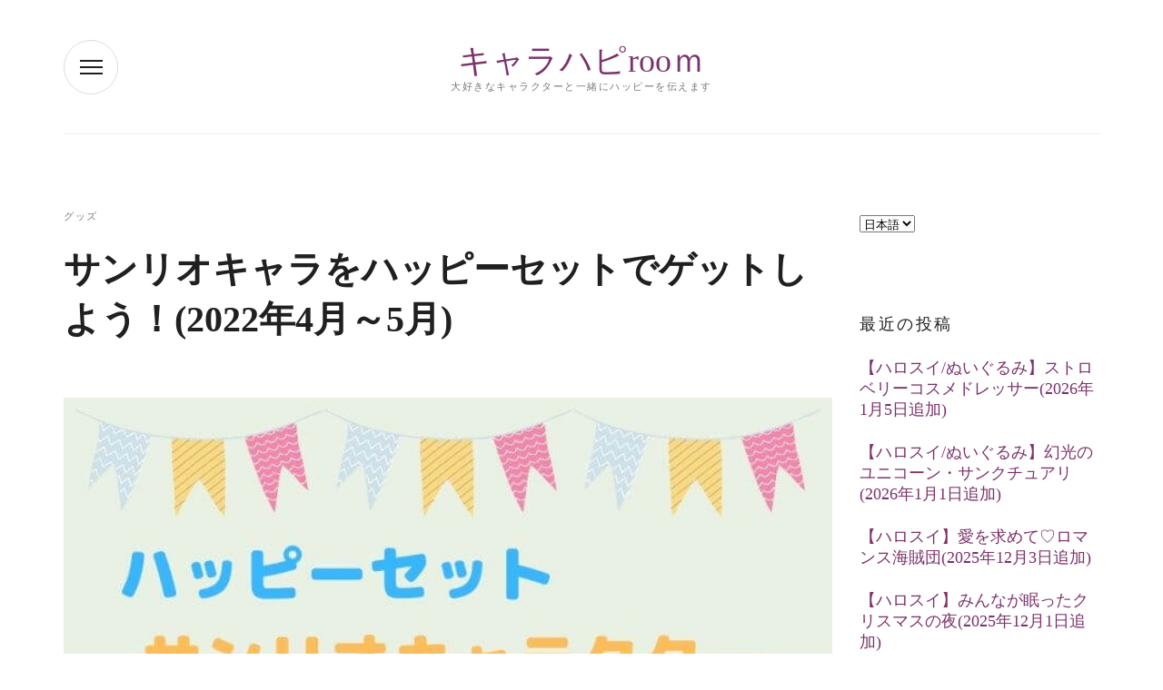

--- FILE ---
content_type: text/html; charset=UTF-8
request_url: https://www.rio-living.com/mc-happyset-202204/
body_size: 13802
content:
<!DOCTYPE html>
<html dir="ltr" lang="ja" prefix="og: https://ogp.me/ns#">
<head>
    <meta charset="UTF-8">
    <meta name="viewport" content="width=device-width, initial-scale=1">
    <link rel="profile" href="https://gmpg.org/xfn/11">

	<title>サンリオキャラをハッピーセットでゲットしよう！(2022年4月～5月) | キャラハピrooｍ</title>

		<!-- All in One SEO 4.9.3 - aioseo.com -->
	<meta name="description" content="2022年4月15日(金)からマクドナルドのハッピーセットのおもちゃに、サンリオキャラクターズが登場しました。今回はキティちゃん以外にも7種類キャラクターが登場しています。" />
	<meta name="robots" content="max-snippet:-1, max-image-preview:large, max-video-preview:-1" />
	<meta name="author" content="pyuloket"/>
	<link rel="canonical" href="https://www.rio-living.com/mc-happyset-202204/" />
	<meta name="generator" content="All in One SEO (AIOSEO) 4.9.3" />

		<!-- Global site tag (gtag.js) - Google Analytics -->
<script async src="https://www.googletagmanager.com/gtag/js?id=G-DNN0FMJNJ4"></script>
<script>
  window.dataLayer = window.dataLayer || [];
  function gtag(){dataLayer.push(arguments);}
  gtag('js', new Date());

  gtag('config', 'G-DNN0FMJNJ4');
</script>
		<meta property="og:locale" content="ja_JP" />
		<meta property="og:site_name" content="サンリオぐらし" />
		<meta property="og:type" content="article" />
		<meta property="og:title" content="サンリオキャラをハッピーセットでゲットしよう！(2022年4月～5月) | キャラハピrooｍ" />
		<meta property="og:description" content="2022年4月15日(金)からマクドナルドのハッピーセットのおもちゃに、サンリオキャラクターズが登場しました。今回はキティちゃん以外にも7種類キャラクターが登場しています。" />
		<meta property="og:url" content="https://www.rio-living.com/mc-happyset-202204/" />
		<meta property="og:image" content="https://www.rio-living.com/wp-content/uploads/2022/04/eyecatch.jpg" />
		<meta property="og:image:secure_url" content="https://www.rio-living.com/wp-content/uploads/2022/04/eyecatch.jpg" />
		<meta property="og:image:width" content="710" />
		<meta property="og:image:height" content="420" />
		<meta property="article:published_time" content="2022-04-15T12:58:27+00:00" />
		<meta property="article:modified_time" content="2022-04-15T12:58:27+00:00" />
		<meta name="twitter:card" content="summary_large_image" />
		<meta name="twitter:title" content="サンリオキャラをハッピーセットでゲットしよう！(2022年4月～5月) | キャラハピrooｍ" />
		<meta name="twitter:description" content="2022年4月15日(金)からマクドナルドのハッピーセットのおもちゃに、サンリオキャラクターズが登場しました。今回はキティちゃん以外にも7種類キャラクターが登場しています。" />
		<meta name="twitter:image" content="https://www.rio-living.com/wp-content/uploads/2022/04/eyecatch.jpg" />
		<script type="application/ld+json" class="aioseo-schema">
			{"@context":"https:\/\/schema.org","@graph":[{"@type":"Article","@id":"https:\/\/www.rio-living.com\/mc-happyset-202204\/#article","name":"\u30b5\u30f3\u30ea\u30aa\u30ad\u30e3\u30e9\u3092\u30cf\u30c3\u30d4\u30fc\u30bb\u30c3\u30c8\u3067\u30b2\u30c3\u30c8\u3057\u3088\u3046\uff01(2022\u5e744\u6708\uff5e5\u6708) | \u30ad\u30e3\u30e9\u30cf\u30d4roo\uff4d","headline":"\u30b5\u30f3\u30ea\u30aa\u30ad\u30e3\u30e9\u3092\u30cf\u30c3\u30d4\u30fc\u30bb\u30c3\u30c8\u3067\u30b2\u30c3\u30c8\u3057\u3088\u3046\uff01(2022\u5e744\u6708\uff5e5\u6708)","author":{"@id":"https:\/\/www.rio-living.com\/author\/pyuloket\/#author"},"publisher":{"@id":"https:\/\/www.rio-living.com\/#person"},"image":{"@type":"ImageObject","url":"https:\/\/www.rio-living.com\/wp-content\/uploads\/2022\/04\/eyecatch.jpg","width":710,"height":420},"datePublished":"2022-04-15T21:58:27+09:00","dateModified":"2022-04-15T21:58:27+09:00","inLanguage":"ja","mainEntityOfPage":{"@id":"https:\/\/www.rio-living.com\/mc-happyset-202204\/#webpage"},"isPartOf":{"@id":"https:\/\/www.rio-living.com\/mc-happyset-202204\/#webpage"},"articleSection":"\u30b0\u30c3\u30ba, #\u30d4\u30e5\u30fc\u30ed\u30a2\u30f3\u30d0\u30b5\u30c0\u30fc, \u65e5\u672c\u8a9e"},{"@type":"BreadcrumbList","@id":"https:\/\/www.rio-living.com\/mc-happyset-202204\/#breadcrumblist","itemListElement":[{"@type":"ListItem","@id":"https:\/\/www.rio-living.com#listItem","position":1,"name":"\u30db\u30fc\u30e0","item":"https:\/\/www.rio-living.com","nextItem":{"@type":"ListItem","@id":"https:\/\/www.rio-living.com\/category\/sanrio-goods\/#listItem","name":"\u30b0\u30c3\u30ba"}},{"@type":"ListItem","@id":"https:\/\/www.rio-living.com\/category\/sanrio-goods\/#listItem","position":2,"name":"\u30b0\u30c3\u30ba","item":"https:\/\/www.rio-living.com\/category\/sanrio-goods\/","nextItem":{"@type":"ListItem","@id":"https:\/\/www.rio-living.com\/mc-happyset-202204\/#listItem","name":"\u30b5\u30f3\u30ea\u30aa\u30ad\u30e3\u30e9\u3092\u30cf\u30c3\u30d4\u30fc\u30bb\u30c3\u30c8\u3067\u30b2\u30c3\u30c8\u3057\u3088\u3046\uff01(2022\u5e744\u6708\uff5e5\u6708)"},"previousItem":{"@type":"ListItem","@id":"https:\/\/www.rio-living.com#listItem","name":"\u30db\u30fc\u30e0"}},{"@type":"ListItem","@id":"https:\/\/www.rio-living.com\/mc-happyset-202204\/#listItem","position":3,"name":"\u30b5\u30f3\u30ea\u30aa\u30ad\u30e3\u30e9\u3092\u30cf\u30c3\u30d4\u30fc\u30bb\u30c3\u30c8\u3067\u30b2\u30c3\u30c8\u3057\u3088\u3046\uff01(2022\u5e744\u6708\uff5e5\u6708)","previousItem":{"@type":"ListItem","@id":"https:\/\/www.rio-living.com\/category\/sanrio-goods\/#listItem","name":"\u30b0\u30c3\u30ba"}}]},{"@type":"Person","@id":"https:\/\/www.rio-living.com\/author\/pyuloket\/#author","url":"https:\/\/www.rio-living.com\/author\/pyuloket\/","name":"pyuloket","image":{"@type":"ImageObject","@id":"https:\/\/www.rio-living.com\/mc-happyset-202204\/#authorImage","url":"https:\/\/secure.gravatar.com\/avatar\/0725250975f31ef9b2a7d2a9b1f9dea62715fe91522090ec79f9116ac7c996c4?s=96&d=mm&r=g","width":96,"height":96,"caption":"pyuloket"}},{"@type":"WebPage","@id":"https:\/\/www.rio-living.com\/mc-happyset-202204\/#webpage","url":"https:\/\/www.rio-living.com\/mc-happyset-202204\/","name":"\u30b5\u30f3\u30ea\u30aa\u30ad\u30e3\u30e9\u3092\u30cf\u30c3\u30d4\u30fc\u30bb\u30c3\u30c8\u3067\u30b2\u30c3\u30c8\u3057\u3088\u3046\uff01(2022\u5e744\u6708\uff5e5\u6708) | \u30ad\u30e3\u30e9\u30cf\u30d4roo\uff4d","description":"2022\u5e744\u670815\u65e5(\u91d1)\u304b\u3089\u30de\u30af\u30c9\u30ca\u30eb\u30c9\u306e\u30cf\u30c3\u30d4\u30fc\u30bb\u30c3\u30c8\u306e\u304a\u3082\u3061\u3083\u306b\u3001\u30b5\u30f3\u30ea\u30aa\u30ad\u30e3\u30e9\u30af\u30bf\u30fc\u30ba\u304c\u767b\u5834\u3057\u307e\u3057\u305f\u3002\u4eca\u56de\u306f\u30ad\u30c6\u30a3\u3061\u3083\u3093\u4ee5\u5916\u306b\u30827\u7a2e\u985e\u30ad\u30e3\u30e9\u30af\u30bf\u30fc\u304c\u767b\u5834\u3057\u3066\u3044\u307e\u3059\u3002","inLanguage":"ja","isPartOf":{"@id":"https:\/\/www.rio-living.com\/#website"},"breadcrumb":{"@id":"https:\/\/www.rio-living.com\/mc-happyset-202204\/#breadcrumblist"},"author":{"@id":"https:\/\/www.rio-living.com\/author\/pyuloket\/#author"},"creator":{"@id":"https:\/\/www.rio-living.com\/author\/pyuloket\/#author"},"image":{"@type":"ImageObject","url":"https:\/\/www.rio-living.com\/wp-content\/uploads\/2022\/04\/eyecatch.jpg","@id":"https:\/\/www.rio-living.com\/mc-happyset-202204\/#mainImage","width":710,"height":420},"primaryImageOfPage":{"@id":"https:\/\/www.rio-living.com\/mc-happyset-202204\/#mainImage"},"datePublished":"2022-04-15T21:58:27+09:00","dateModified":"2022-04-15T21:58:27+09:00"},{"@type":"WebSite","@id":"https:\/\/www.rio-living.com\/#website","url":"https:\/\/www.rio-living.com\/","name":"\u30ad\u30e3\u30e9\u30cf\u30d4roo\uff4d","description":"\u5927\u597d\u304d\u306a\u30ad\u30e3\u30e9\u30af\u30bf\u30fc\u3068\u4e00\u7dd2\u306b\u30cf\u30c3\u30d4\u30fc\u3092\u4f1d\u3048\u307e\u3059","inLanguage":"ja","publisher":{"@id":"https:\/\/www.rio-living.com\/#person"}}]}
		</script>
		<!-- All in One SEO -->

<link rel='dns-prefetch' href='//fonts.googleapis.com' />
<link rel="alternate" type="application/rss+xml" title="キャラハピrooｍ &raquo; フィード" href="https://www.rio-living.com/feed/" />
<link rel="alternate" type="application/rss+xml" title="キャラハピrooｍ &raquo; コメントフィード" href="https://www.rio-living.com/comments/feed/" />
<link rel="alternate" title="oEmbed (JSON)" type="application/json+oembed" href="https://www.rio-living.com/wp-json/oembed/1.0/embed?url=https%3A%2F%2Fwww.rio-living.com%2Fmc-happyset-202204%2F&#038;lang=ja" />
<link rel="alternate" title="oEmbed (XML)" type="text/xml+oembed" href="https://www.rio-living.com/wp-json/oembed/1.0/embed?url=https%3A%2F%2Fwww.rio-living.com%2Fmc-happyset-202204%2F&#038;format=xml&#038;lang=ja" />
<style id='wp-img-auto-sizes-contain-inline-css' type='text/css'>
img:is([sizes=auto i],[sizes^="auto," i]){contain-intrinsic-size:3000px 1500px}
/*# sourceURL=wp-img-auto-sizes-contain-inline-css */
</style>
<style id='wp-emoji-styles-inline-css' type='text/css'>

	img.wp-smiley, img.emoji {
		display: inline !important;
		border: none !important;
		box-shadow: none !important;
		height: 1em !important;
		width: 1em !important;
		margin: 0 0.07em !important;
		vertical-align: -0.1em !important;
		background: none !important;
		padding: 0 !important;
	}
/*# sourceURL=wp-emoji-styles-inline-css */
</style>
<style id='wp-block-library-inline-css' type='text/css'>
:root{--wp-block-synced-color:#7a00df;--wp-block-synced-color--rgb:122,0,223;--wp-bound-block-color:var(--wp-block-synced-color);--wp-editor-canvas-background:#ddd;--wp-admin-theme-color:#007cba;--wp-admin-theme-color--rgb:0,124,186;--wp-admin-theme-color-darker-10:#006ba1;--wp-admin-theme-color-darker-10--rgb:0,107,160.5;--wp-admin-theme-color-darker-20:#005a87;--wp-admin-theme-color-darker-20--rgb:0,90,135;--wp-admin-border-width-focus:2px}@media (min-resolution:192dpi){:root{--wp-admin-border-width-focus:1.5px}}.wp-element-button{cursor:pointer}:root .has-very-light-gray-background-color{background-color:#eee}:root .has-very-dark-gray-background-color{background-color:#313131}:root .has-very-light-gray-color{color:#eee}:root .has-very-dark-gray-color{color:#313131}:root .has-vivid-green-cyan-to-vivid-cyan-blue-gradient-background{background:linear-gradient(135deg,#00d084,#0693e3)}:root .has-purple-crush-gradient-background{background:linear-gradient(135deg,#34e2e4,#4721fb 50%,#ab1dfe)}:root .has-hazy-dawn-gradient-background{background:linear-gradient(135deg,#faaca8,#dad0ec)}:root .has-subdued-olive-gradient-background{background:linear-gradient(135deg,#fafae1,#67a671)}:root .has-atomic-cream-gradient-background{background:linear-gradient(135deg,#fdd79a,#004a59)}:root .has-nightshade-gradient-background{background:linear-gradient(135deg,#330968,#31cdcf)}:root .has-midnight-gradient-background{background:linear-gradient(135deg,#020381,#2874fc)}:root{--wp--preset--font-size--normal:16px;--wp--preset--font-size--huge:42px}.has-regular-font-size{font-size:1em}.has-larger-font-size{font-size:2.625em}.has-normal-font-size{font-size:var(--wp--preset--font-size--normal)}.has-huge-font-size{font-size:var(--wp--preset--font-size--huge)}.has-text-align-center{text-align:center}.has-text-align-left{text-align:left}.has-text-align-right{text-align:right}.has-fit-text{white-space:nowrap!important}#end-resizable-editor-section{display:none}.aligncenter{clear:both}.items-justified-left{justify-content:flex-start}.items-justified-center{justify-content:center}.items-justified-right{justify-content:flex-end}.items-justified-space-between{justify-content:space-between}.screen-reader-text{border:0;clip-path:inset(50%);height:1px;margin:-1px;overflow:hidden;padding:0;position:absolute;width:1px;word-wrap:normal!important}.screen-reader-text:focus{background-color:#ddd;clip-path:none;color:#444;display:block;font-size:1em;height:auto;left:5px;line-height:normal;padding:15px 23px 14px;text-decoration:none;top:5px;width:auto;z-index:100000}html :where(.has-border-color){border-style:solid}html :where([style*=border-top-color]){border-top-style:solid}html :where([style*=border-right-color]){border-right-style:solid}html :where([style*=border-bottom-color]){border-bottom-style:solid}html :where([style*=border-left-color]){border-left-style:solid}html :where([style*=border-width]){border-style:solid}html :where([style*=border-top-width]){border-top-style:solid}html :where([style*=border-right-width]){border-right-style:solid}html :where([style*=border-bottom-width]){border-bottom-style:solid}html :where([style*=border-left-width]){border-left-style:solid}html :where(img[class*=wp-image-]){height:auto;max-width:100%}:where(figure){margin:0 0 1em}html :where(.is-position-sticky){--wp-admin--admin-bar--position-offset:var(--wp-admin--admin-bar--height,0px)}@media screen and (max-width:600px){html :where(.is-position-sticky){--wp-admin--admin-bar--position-offset:0px}}

/*# sourceURL=wp-block-library-inline-css */
</style><style id='global-styles-inline-css' type='text/css'>
:root{--wp--preset--aspect-ratio--square: 1;--wp--preset--aspect-ratio--4-3: 4/3;--wp--preset--aspect-ratio--3-4: 3/4;--wp--preset--aspect-ratio--3-2: 3/2;--wp--preset--aspect-ratio--2-3: 2/3;--wp--preset--aspect-ratio--16-9: 16/9;--wp--preset--aspect-ratio--9-16: 9/16;--wp--preset--color--black: #000000;--wp--preset--color--cyan-bluish-gray: #abb8c3;--wp--preset--color--white: #ffffff;--wp--preset--color--pale-pink: #f78da7;--wp--preset--color--vivid-red: #cf2e2e;--wp--preset--color--luminous-vivid-orange: #ff6900;--wp--preset--color--luminous-vivid-amber: #fcb900;--wp--preset--color--light-green-cyan: #7bdcb5;--wp--preset--color--vivid-green-cyan: #00d084;--wp--preset--color--pale-cyan-blue: #8ed1fc;--wp--preset--color--vivid-cyan-blue: #0693e3;--wp--preset--color--vivid-purple: #9b51e0;--wp--preset--gradient--vivid-cyan-blue-to-vivid-purple: linear-gradient(135deg,rgb(6,147,227) 0%,rgb(155,81,224) 100%);--wp--preset--gradient--light-green-cyan-to-vivid-green-cyan: linear-gradient(135deg,rgb(122,220,180) 0%,rgb(0,208,130) 100%);--wp--preset--gradient--luminous-vivid-amber-to-luminous-vivid-orange: linear-gradient(135deg,rgb(252,185,0) 0%,rgb(255,105,0) 100%);--wp--preset--gradient--luminous-vivid-orange-to-vivid-red: linear-gradient(135deg,rgb(255,105,0) 0%,rgb(207,46,46) 100%);--wp--preset--gradient--very-light-gray-to-cyan-bluish-gray: linear-gradient(135deg,rgb(238,238,238) 0%,rgb(169,184,195) 100%);--wp--preset--gradient--cool-to-warm-spectrum: linear-gradient(135deg,rgb(74,234,220) 0%,rgb(151,120,209) 20%,rgb(207,42,186) 40%,rgb(238,44,130) 60%,rgb(251,105,98) 80%,rgb(254,248,76) 100%);--wp--preset--gradient--blush-light-purple: linear-gradient(135deg,rgb(255,206,236) 0%,rgb(152,150,240) 100%);--wp--preset--gradient--blush-bordeaux: linear-gradient(135deg,rgb(254,205,165) 0%,rgb(254,45,45) 50%,rgb(107,0,62) 100%);--wp--preset--gradient--luminous-dusk: linear-gradient(135deg,rgb(255,203,112) 0%,rgb(199,81,192) 50%,rgb(65,88,208) 100%);--wp--preset--gradient--pale-ocean: linear-gradient(135deg,rgb(255,245,203) 0%,rgb(182,227,212) 50%,rgb(51,167,181) 100%);--wp--preset--gradient--electric-grass: linear-gradient(135deg,rgb(202,248,128) 0%,rgb(113,206,126) 100%);--wp--preset--gradient--midnight: linear-gradient(135deg,rgb(2,3,129) 0%,rgb(40,116,252) 100%);--wp--preset--font-size--small: 13px;--wp--preset--font-size--medium: 20px;--wp--preset--font-size--large: 36px;--wp--preset--font-size--x-large: 42px;--wp--preset--spacing--20: 0.44rem;--wp--preset--spacing--30: 0.67rem;--wp--preset--spacing--40: 1rem;--wp--preset--spacing--50: 1.5rem;--wp--preset--spacing--60: 2.25rem;--wp--preset--spacing--70: 3.38rem;--wp--preset--spacing--80: 5.06rem;--wp--preset--shadow--natural: 6px 6px 9px rgba(0, 0, 0, 0.2);--wp--preset--shadow--deep: 12px 12px 50px rgba(0, 0, 0, 0.4);--wp--preset--shadow--sharp: 6px 6px 0px rgba(0, 0, 0, 0.2);--wp--preset--shadow--outlined: 6px 6px 0px -3px rgb(255, 255, 255), 6px 6px rgb(0, 0, 0);--wp--preset--shadow--crisp: 6px 6px 0px rgb(0, 0, 0);}:where(.is-layout-flex){gap: 0.5em;}:where(.is-layout-grid){gap: 0.5em;}body .is-layout-flex{display: flex;}.is-layout-flex{flex-wrap: wrap;align-items: center;}.is-layout-flex > :is(*, div){margin: 0;}body .is-layout-grid{display: grid;}.is-layout-grid > :is(*, div){margin: 0;}:where(.wp-block-columns.is-layout-flex){gap: 2em;}:where(.wp-block-columns.is-layout-grid){gap: 2em;}:where(.wp-block-post-template.is-layout-flex){gap: 1.25em;}:where(.wp-block-post-template.is-layout-grid){gap: 1.25em;}.has-black-color{color: var(--wp--preset--color--black) !important;}.has-cyan-bluish-gray-color{color: var(--wp--preset--color--cyan-bluish-gray) !important;}.has-white-color{color: var(--wp--preset--color--white) !important;}.has-pale-pink-color{color: var(--wp--preset--color--pale-pink) !important;}.has-vivid-red-color{color: var(--wp--preset--color--vivid-red) !important;}.has-luminous-vivid-orange-color{color: var(--wp--preset--color--luminous-vivid-orange) !important;}.has-luminous-vivid-amber-color{color: var(--wp--preset--color--luminous-vivid-amber) !important;}.has-light-green-cyan-color{color: var(--wp--preset--color--light-green-cyan) !important;}.has-vivid-green-cyan-color{color: var(--wp--preset--color--vivid-green-cyan) !important;}.has-pale-cyan-blue-color{color: var(--wp--preset--color--pale-cyan-blue) !important;}.has-vivid-cyan-blue-color{color: var(--wp--preset--color--vivid-cyan-blue) !important;}.has-vivid-purple-color{color: var(--wp--preset--color--vivid-purple) !important;}.has-black-background-color{background-color: var(--wp--preset--color--black) !important;}.has-cyan-bluish-gray-background-color{background-color: var(--wp--preset--color--cyan-bluish-gray) !important;}.has-white-background-color{background-color: var(--wp--preset--color--white) !important;}.has-pale-pink-background-color{background-color: var(--wp--preset--color--pale-pink) !important;}.has-vivid-red-background-color{background-color: var(--wp--preset--color--vivid-red) !important;}.has-luminous-vivid-orange-background-color{background-color: var(--wp--preset--color--luminous-vivid-orange) !important;}.has-luminous-vivid-amber-background-color{background-color: var(--wp--preset--color--luminous-vivid-amber) !important;}.has-light-green-cyan-background-color{background-color: var(--wp--preset--color--light-green-cyan) !important;}.has-vivid-green-cyan-background-color{background-color: var(--wp--preset--color--vivid-green-cyan) !important;}.has-pale-cyan-blue-background-color{background-color: var(--wp--preset--color--pale-cyan-blue) !important;}.has-vivid-cyan-blue-background-color{background-color: var(--wp--preset--color--vivid-cyan-blue) !important;}.has-vivid-purple-background-color{background-color: var(--wp--preset--color--vivid-purple) !important;}.has-black-border-color{border-color: var(--wp--preset--color--black) !important;}.has-cyan-bluish-gray-border-color{border-color: var(--wp--preset--color--cyan-bluish-gray) !important;}.has-white-border-color{border-color: var(--wp--preset--color--white) !important;}.has-pale-pink-border-color{border-color: var(--wp--preset--color--pale-pink) !important;}.has-vivid-red-border-color{border-color: var(--wp--preset--color--vivid-red) !important;}.has-luminous-vivid-orange-border-color{border-color: var(--wp--preset--color--luminous-vivid-orange) !important;}.has-luminous-vivid-amber-border-color{border-color: var(--wp--preset--color--luminous-vivid-amber) !important;}.has-light-green-cyan-border-color{border-color: var(--wp--preset--color--light-green-cyan) !important;}.has-vivid-green-cyan-border-color{border-color: var(--wp--preset--color--vivid-green-cyan) !important;}.has-pale-cyan-blue-border-color{border-color: var(--wp--preset--color--pale-cyan-blue) !important;}.has-vivid-cyan-blue-border-color{border-color: var(--wp--preset--color--vivid-cyan-blue) !important;}.has-vivid-purple-border-color{border-color: var(--wp--preset--color--vivid-purple) !important;}.has-vivid-cyan-blue-to-vivid-purple-gradient-background{background: var(--wp--preset--gradient--vivid-cyan-blue-to-vivid-purple) !important;}.has-light-green-cyan-to-vivid-green-cyan-gradient-background{background: var(--wp--preset--gradient--light-green-cyan-to-vivid-green-cyan) !important;}.has-luminous-vivid-amber-to-luminous-vivid-orange-gradient-background{background: var(--wp--preset--gradient--luminous-vivid-amber-to-luminous-vivid-orange) !important;}.has-luminous-vivid-orange-to-vivid-red-gradient-background{background: var(--wp--preset--gradient--luminous-vivid-orange-to-vivid-red) !important;}.has-very-light-gray-to-cyan-bluish-gray-gradient-background{background: var(--wp--preset--gradient--very-light-gray-to-cyan-bluish-gray) !important;}.has-cool-to-warm-spectrum-gradient-background{background: var(--wp--preset--gradient--cool-to-warm-spectrum) !important;}.has-blush-light-purple-gradient-background{background: var(--wp--preset--gradient--blush-light-purple) !important;}.has-blush-bordeaux-gradient-background{background: var(--wp--preset--gradient--blush-bordeaux) !important;}.has-luminous-dusk-gradient-background{background: var(--wp--preset--gradient--luminous-dusk) !important;}.has-pale-ocean-gradient-background{background: var(--wp--preset--gradient--pale-ocean) !important;}.has-electric-grass-gradient-background{background: var(--wp--preset--gradient--electric-grass) !important;}.has-midnight-gradient-background{background: var(--wp--preset--gradient--midnight) !important;}.has-small-font-size{font-size: var(--wp--preset--font-size--small) !important;}.has-medium-font-size{font-size: var(--wp--preset--font-size--medium) !important;}.has-large-font-size{font-size: var(--wp--preset--font-size--large) !important;}.has-x-large-font-size{font-size: var(--wp--preset--font-size--x-large) !important;}
/*# sourceURL=global-styles-inline-css */
</style>

<style id='classic-theme-styles-inline-css' type='text/css'>
/*! This file is auto-generated */
.wp-block-button__link{color:#fff;background-color:#32373c;border-radius:9999px;box-shadow:none;text-decoration:none;padding:calc(.667em + 2px) calc(1.333em + 2px);font-size:1.125em}.wp-block-file__button{background:#32373c;color:#fff;text-decoration:none}
/*# sourceURL=/wp-includes/css/classic-themes.min.css */
</style>
<link rel='stylesheet' id='amazonpolly-css' href='https://www.rio-living.com/wp-content/plugins/amazon-polly/public/css/amazonpolly-public.css?ver=1.0.0' type='text/css' media='all' />
<link rel='stylesheet' id='contact-form-7-css' href='https://www.rio-living.com/wp-content/plugins/contact-form-7/includes/css/styles.css?ver=6.1.4' type='text/css' media='all' />
<link rel='stylesheet' id='parent-style-css' href='https://www.rio-living.com/wp-content/themes/beautytemple/style.css?ver=bce44c554ea13dde994998ee3952a5c2' type='text/css' media='all' />
<link rel='stylesheet' id='child-style-css' href='https://www.rio-living.com/wp-content/themes/beautytemple-child/style.css?ver=bce44c554ea13dde994998ee3952a5c2' type='text/css' media='all' />
<link rel='stylesheet' id='beautytemple-style-css' href='https://www.rio-living.com/wp-content/themes/beautytemple-child/style.css?ver=bce44c554ea13dde994998ee3952a5c2' type='text/css' media='all' />
<link rel='stylesheet' id='beautytemple-main-style-css' href='https://www.rio-living.com/wp-content/themes/beautytemple-child/css/main.css?ver=bce44c554ea13dde994998ee3952a5c2' type='text/css' media='all' />
<link rel='stylesheet' id='montserrat-css' href='//fonts.googleapis.com/css?family=Montserrat%3A400%2C400i%2C700%2C700i&#038;ver=6.9' type='text/css' media='all' />
<link rel='stylesheet' id='playfair-display-css' href='//fonts.googleapis.com/css?family=Playfair+Display&#038;ver=6.9' type='text/css' media='all' />
<script type="text/javascript" src="https://www.rio-living.com/wp-includes/js/jquery/jquery.min.js?ver=3.7.1" id="jquery-core-js"></script>
<script type="text/javascript" src="https://www.rio-living.com/wp-includes/js/jquery/jquery-migrate.min.js?ver=3.4.1" id="jquery-migrate-js"></script>
<script type="text/javascript" src="https://www.rio-living.com/wp-content/plugins/amazon-polly/public/js/amazonpolly-public.js?ver=1.0.0" id="amazonpolly-js"></script>
<link rel="https://api.w.org/" href="https://www.rio-living.com/wp-json/" /><link rel="alternate" title="JSON" type="application/json" href="https://www.rio-living.com/wp-json/wp/v2/posts/1772" /><link rel="EditURI" type="application/rsd+xml" title="RSD" href="https://www.rio-living.com/xmlrpc.php?rsd" />
<link rel="icon" href="https://www.rio-living.com/wp-content/uploads/2019/12/icon01-150x150.png" sizes="32x32" />
<link rel="icon" href="https://www.rio-living.com/wp-content/uploads/2019/12/icon01.png" sizes="192x192" />
<link rel="apple-touch-icon" href="https://www.rio-living.com/wp-content/uploads/2019/12/icon01.png" />
<meta name="msapplication-TileImage" content="https://www.rio-living.com/wp-content/uploads/2019/12/icon01.png" />
<style id="kirki-inline-styles"></style>	<script data-ad-client="ca-pub-2657616617023962" async src="https://pagead2.googlesyndication.com/pagead/js/adsbygoogle.js"></script>
	
</head>
<body data-rsssl=1 class="wp-singular post-template-default single single-post postid-1772 single-format-standard wp-theme-beautytemple wp-child-theme-beautytemple-child">
<header class="site-header" style="background-image: url('');" >
    <div class="container">
        <div class="site-header__inner">
            <div class="header-widget nav-wrapper">
                <div class="side-nav">

                    <div class="side-nav__top">
                        <button class="main-nav__toogle">
                            <span class="main-nav__toogle__inner">
                                <span class="icon-bar"></span>
                                <span class="icon-bar"></span>
                                <span class="icon-bar"></span>
                            </span>
                        </button>

                        <nav class="main-nav">
				            <ul id="primary-menu" class="menu"><li id="menu-item-644" class="menu-item menu-item-type-post_type menu-item-object-page menu-item-home menu-item-644"><a href="https://www.rio-living.com/">トップページ</a></li>
<li id="menu-item-706" class="menu-item menu-item-type-post_type menu-item-object-page menu-item-706"><a href="https://www.rio-living.com/contact/">お問い合わせフォーム</a></li>
<li id="menu-item-707" class="menu-item menu-item-type-post_type menu-item-object-page menu-item-privacy-policy menu-item-707"><a rel="privacy-policy" href="https://www.rio-living.com/privacy/">プライバシーポリシー</a></li>
</ul>                        </nav>

                    </div>
                    <div class="side-nav__bottom">
                        <nav class="social-nav">
	                        
                        </nav>

                        <address>360 FULHAM ROAD, CHELSEA, LONDON, SW10 9UU</address>
                    </div>

                </div>
                <div class="content-overlay"></div>
                <button class="main-nav__toogle" id="main-nav__toogle">
                        <span class="main-nav__toogle__inner">
                            <span class="icon-bar"></span>
                            <span class="icon-bar"></span>
                            <span class="icon-bar"></span>
                        </span>
                </button>
            </div>

            <div class="header-widget site-branding">

	                                <div class="logo">

                <a href="https://www.rio-living.com/">
                            <span class="logo__mobile">S</span>
                            <span class="logo__desktop">キャラハピrooｍ</span>
                        </a>
                </div>

	                

                                    <div class="description">
                        <p>大好きなキャラクターと一緒にハッピーを伝えます</p>
                    </div>
                
            </div>

            <div class="header-widget social-menu">
                            </div>
        </div>
    </div>
</header>

    <section class="main-wrapper">
        <div class="container main-wrapper__inner">
            <section class="post-wrapper">

                    <script async src="https://platform.twitter.com/widgets.js" charset="utf-8"></script>
<div id="fb-root"></div>
								<script async defer crossorigin="anonymous" src="https://connect.facebook.net/ja_JP/sdk.js#xfbml=1&version=v7.0"></script>
				<script type="text/javascript" src="https://b.st-hatena.com/js/bookmark_button.js" charset="utf-8" async="async"></script>
<script type="text/javascript">
jQuery(document).ready(function(){
								jQuery('.post-thumbnail').after('<div class="sl-sns-button"><a href="https://twitter.com/share?ref_src=twsrc%5Etfw" class="twitter-share-button" data-show-count="false">Tweet</a> <div class="fb-like" data-href="https://www.rio-living.com/mc-happyset-202204/" data-width="" data-layout="button" data-action="like" data-size="small" data-share="false"></div> <a href="https://b.hatena.ne.jp/entry/" class="hatena-bookmark-button" data-hatena-bookmark-layout="basic-label" data-hatena-bookmark-lang="ja" title="このエントリーをはてなブックマークに追加"><img src="https://b.st-hatena.com/images/v4/public/entry-button/button-only@2x.png" alt="このエントリーをはてなブックマークに追加" width="20" height="20" style="border: none;" /></a></div>');
				});
</script>
					
<article id="post-1772" class="post-single post-1772 post type-post status-publish format-standard has-post-thumbnail hentry category-sanrio-goods tag-puro-ambassador"">

    <span class="post-meta category"><a href="https://www.rio-living.com/category/sanrio-goods/" rel="category tag">グッズ</a></span><h1>サンリオキャラをハッピーセットでゲットしよう！(2022年4月～5月)</h1><div class="post-thumbnail"><img width="710" height="420" src="https://www.rio-living.com/wp-content/uploads/2022/04/eyecatch.jpg" class="attachment-post-thumbnail size-post-thumbnail wp-post-image" alt="" decoding="async" fetchpriority="high" srcset="https://www.rio-living.com/wp-content/uploads/2022/04/eyecatch.jpg 710w, https://www.rio-living.com/wp-content/uploads/2022/04/eyecatch-300x177.jpg 300w" sizes="(max-width: 710px) 100vw, 710px" /></div><p><span class="slYellowUnder">2022年4月15日(金)からマクドナルドのハッピーセットのおもちゃに、サンリオキャラクターズが登場</span>しました。前回はキティちゃんとミミィちゃんがハッピーセットのおもちゃでしたが、今回はキティちゃん以外にも7種類キャラクターが登場しています。どんなおもちゃになっているのか楽しみですね。</p>
<p>この記事では</p>
<div class="balloon1">
<div class="icon"><img decoding="async" src="https://www.rio-living.com/wp-content/uploads/2019/12/icon02.png" /></div>
<div class="say">
<ul>
<li>サンリオキャラクターズがもらえるハッピーセットの期間はいつまで？</li>
<li>おもちゃはどんなのがもらえるの？</li>
</ul>
</div>
</div>
<p>の疑問が解決される内容となっています。</p>
<h2 class="slToC">目次</h2>
<ul class="slToC">
<li>サンリオキャラクターズがもらえるハッピーセットの期間</li>
<li>サンリオキャラクターズのおもちゃの中身</li>
<li>サンリオキャラクター大賞とのコラボ</li>
<li>まとめ</li>
</ul>
<h2>サンリオキャラクターズがもらえるハッピーセットの期間</h2>
<p><img decoding="async" class="alignnone size-medium wp-image-1791" src="https://www.rio-living.com/wp-content/uploads/2022/04/mx-mcdonald-happyset-20220415-main-300x176.jpg" alt="" width="300" height="176" srcset="https://www.rio-living.com/wp-content/uploads/2022/04/mx-mcdonald-happyset-20220415-main-300x176.jpg 300w, https://www.rio-living.com/wp-content/uploads/2022/04/mx-mcdonald-happyset-20220415-main.jpg 675w" sizes="(max-width: 300px) 100vw, 300px" /></p>
<p>引用先:<a href="https://www.sanrio.co.jp/news/mx-mcdonald-happyset-20220415/" target="_blank" rel="noopener">サンリオ公式HP</a></p>
<div class="slPinkBox">
<ul>
<li>第1弾:2022年4月15日(金)～4月28日(木)</li>
<li>第2弾:2022年4月29日(金)～5月12日(木)</li>
<li>第3弾:2022年5月13日(金)～終了未定</li>
</ul>
</div>
<p>以上の期間中にサンリオキャラクターのおもちゃがゲットできます。毎回サンリオキャラクターのおもちゃは人気なので<span class="slYellowUnder">あっという間に売り切れる可能性が</span>あります。また、<span class="slYellowUnder">週末限定でもらえるおまけ</span>も用意されています。</p>
<h2>サンリオキャラクターズのおもちゃの中身</h2>
<h3>第1弾:2022年4月15日(金)～4月28日(木)(4種類)</h3>
<p>【ハローキティ　きせかえスタンプ】</p>
<p><img decoding="async" class="alignnone size-full wp-image-1773" src="https://www.rio-living.com/wp-content/uploads/2022/04/Screenshot_20220415-102531_YouTube.jpg" alt="" width="211" height="271" /></p>
<p>引用先:<a href="https://youtu.be/WbHUvmi5pZo?list=TLGG3b0MH6ucE4wxNTA0MjAyMg" target="_blank" rel="noopener">マクドナルド公式youtube</a></p>
<p><span class="slYellowUnder">キティちゃんの洋服の着せ替えができるシールと、スタンプが押せるセット</span>です。スタンプはキティちゃんの台座(赤い部分)を取ると押せるようになります。</p>
<p>【ポムポムプリン　メッセージスタンド】</p>
<p><img loading="lazy" decoding="async" class="alignnone size-full wp-image-1774" src="https://www.rio-living.com/wp-content/uploads/2022/04/Screenshot_20220415-102547_YouTube.jpg" alt="" width="242" height="232" /></p>
<p>引用先:<a href="https://youtu.be/XQwJcqty3tc?list=TLGGxdIyqBphLcQxNTA0MjAyMg" target="_blank" rel="noopener">マクドナルド公式youtube</a></p>
<p><span class="slYellowUnder">付属のメモにプリンくんの色鉛筆で好きなメッセージを書いて</span>遊べます。メモはプリンくんのスタンドにセットできます。</p>
<p>【ポチャッコ　地図で遊ぼう】</p>
<p><img loading="lazy" decoding="async" class="alignnone size-full wp-image-1775" src="https://www.rio-living.com/wp-content/uploads/2022/04/Screenshot_20220415-102606_YouTube.jpg" alt="" width="245" height="270" /></p>
<p>引用先:<a href="https://youtu.be/UyzNdohCSLE?list=TLGGaEx6Ch96AVwxNTA0MjAyMg" target="_blank" rel="noopener">マクドナルド公式youtube</a></p>
<p><span class="slYellowUnder">表面の世界地図には各地域の動物シールを貼り、裏面は建物などのシールを貼って街を完成</span>させることができます。また、遊んだ後はポチャッコくんのケースにお片付けできます。</p>
<p>【リトルツインスターズ　ほしのかんさつキット】</p>
<p><img loading="lazy" decoding="async" class="alignnone size-full wp-image-1776" src="https://www.rio-living.com/wp-content/uploads/2022/04/Screenshot_20220415-102613_YouTube.jpg" alt="" width="232" height="270" /></p>
<p>引用先:<a href="https://youtu.be/Qz0XXuG2Acw?list=TLGGVmwRQdSTtJwxNTA0MjAyMg" target="_blank" rel="noopener">マクドナルド公式youtube</a></p>
<p><span class="slYellowUnder">リトルツインスターズの望遠鏡で、付属の観察シートをのぞいて惑星探しや星座探し</span>が楽しめます。</p>
<h3>第2弾:2022年4月29日(金)～5月12日(木)(5種類)</h3>
<p>【シナモロール　コロコロメジャー】</p>
<p><img loading="lazy" decoding="async" class="alignnone size-full wp-image-1777" src="https://www.rio-living.com/wp-content/uploads/2022/04/Screenshot_20220415-102619_YouTube.jpg" alt="" width="190" height="270" />  </p>
<p>引用先:<a href="https://youtu.be/9QEisS9-iuM?list=TLGGiYaeWNfgi3UxNTA0MjAyMg" target="_blank" rel="noopener">マクドナルド公式youtube</a></p>
<p>雲に乗った<span class="slYellowUnder">シナモンくんのメジャーをシートにセットして、転がすと長さが測れます。</span></p>
<p>【マイメロディ　花をさかせよう】</p>
<p><img loading="lazy" decoding="async" class="alignnone size-full wp-image-1778" src="https://www.rio-living.com/wp-content/uploads/2022/04/Screenshot_20220415-102626_YouTube.jpg" alt="" width="241" height="269" /></p>
<p>引用先:<a href="https://youtu.be/WeH01e1YrzU?list=TLGG1EQf10u6rMoxNTA0MjAyMg" target="_blank" rel="noopener">マクドナルド公式youtube</a></p>
<p><span class="slYellowUnder">トレイに付属の紙の花を折りたたんでセットし、マイメロちゃんのじょうろを使って水をかけると紙の花が開きます。</span>紙の花は乾かして繰り返し遊ぶことができます。</p>
<p>【クロミ　ABCカード】</p>
<p><img loading="lazy" decoding="async" class="alignnone size-full wp-image-1779" src="https://www.rio-living.com/wp-content/uploads/2022/04/Screenshot_20220415-102633_YouTube.jpg" alt="" width="248" height="269" /></p>
<p>引用先:<a href="https://youtu.be/rIi-ogG03TU?list=TLGGXGTUXU6HaEwxNTA0MjAyMg" target="_blank" rel="noopener">マクドナルド公式youtube</a></p>
<p><span class="slYellowUnder">遊びながらアルファベット、単語を覚えられるカード</span>です。遊んだ後はクロミちゃんのケースにお片付けできます。</p>
<p>【けろけろけろっぴ　パンフルート】</p>
<p><img loading="lazy" decoding="async" class="alignnone size-full wp-image-1780" src="https://www.rio-living.com/wp-content/uploads/2022/04/Screenshot_20220415-102640_YouTube.jpg" alt="" width="171" height="269" /></p>
<p>引用先:<a href="https://youtu.be/II_2TkiGoVQ?list=TLGGno-NzbjT7sYxNTA0MjAyMg" target="_blank" rel="noopener">マクドナルド公式youtube</a></p>
<p><span class="slYellowUnder">パイプ型の笛になっていて、「かえるのうた」のドレミカードが付属</span>されているので、けろっぴと一緒に上手にふけるか挑戦できます。</p>
<p>【ひみつのおもちゃ】</p>
<p>ひみつのおもちゃは、まだ発表されていません。第2弾が待ち遠しいですね♪</p>
<h3>第3弾:2022年5月13日(金)～終了未定(9種類)</h3>
<p>第3弾は、第1弾、第2弾のおもちゃ、計9種類の中からどれか1つをもらうことができます。</p>
<h3>週末限定プレゼント</h3>
<p>2022年4月16日(土)17日(日)の2日間は<span class="slYellowUnder">サンリオキャラクターズの【メッセージシール】</span>、4月29日(金)30日(土)、5月1日(日)の3日間は<span class="slYellowUnder">サンリオキャラクターズ【キラキラポストカード】</span>がもらえます。</p>
<p><span class="slYellowUnder">ハッピーセット【サンリオキャラクターズ】を1セット購入につき、1枚もらえます。</span>数量限定になっているので、売り切れる前にもらいに行きたいです！</p>
<h2>サンリオキャラクター大賞とのコラボ</h2>
<p>現在開催されている、サンリオキャラクター大賞とのコラボ企画で、それぞれのおもちゃに<span class="slYellowUnder">【あいことば】</span>がついています。【あいことば】は全部で9種類あるので、<span class="slYellowUnder">全種類集めると追加で9票投票できる</span>ことになります。</p>
<p>ぜひ、9種類の【あいことば】を集めて、追加投票しましょう♪</p>
<p>サンリオキャラクター大賞公式HPの【あいことばさがし】ページは<a href="https://ranking.sanrio.co.jp/aikotoba/?id=ijqii81e" target="_blank" rel="noopener">コチラ</a>になります。</p>
<p><span class="slYellowUnder">投票期間は2022年5月23日(金)13時まで</span>です。</p>
<h2>まとめ</h2>
<p><img loading="lazy" decoding="async" class="alignnone size-medium wp-image-1794" src="https://www.rio-living.com/wp-content/uploads/2022/04/mx-mcdonald-happyset-20220415-sub-300x176.jpg" alt="" width="300" height="176" srcset="https://www.rio-living.com/wp-content/uploads/2022/04/mx-mcdonald-happyset-20220415-sub-300x176.jpg 300w, https://www.rio-living.com/wp-content/uploads/2022/04/mx-mcdonald-happyset-20220415-sub.jpg 675w" sizes="auto, (max-width: 300px) 100vw, 300px" /></p>
<p>引用先:<a href="https://www.sanrio.co.jp/news/mx-mcdonald-happyset-20220415/" target="_blank" rel="noopener">サンリオ公式HP</a></p>
<p>今回はマクドナルドのハッピーセットのおもちゃを紹介しました。今回おもちゃになっているキャラクターたちはサンリオキャラクター大賞に参加しているので、ぜひ応援してくださいね。私の推しのシナモンくんとクロミちゃんは第2弾のおもちゃになっているので、第2弾期間中は連日ハッピーセットになるかもしれません(笑)頑張ってゲットしたいと思います。</p>
<span class="post-meta tags">Tags: <a href="https://www.rio-living.com/tag/puro-ambassador/" rel="tag">#ピューロアンバサダー</a> </span><span class="post-meta post-date published">Published: 2022-04-15</span>
</article>								<div class="sl-sns-button"><a href="https://twitter.com/share?ref_src=twsrc%5Etfw" class="twitter-share-button" data-show-count="false">Tweet</a> <div class="fb-like" data-href="https://www.rio-living.com/mc-happyset-202204/" data-width="" data-layout="button" data-action="like" data-size="small" data-share="false"></div> <a href="https://b.hatena.ne.jp/entry/" class="hatena-bookmark-button" data-hatena-bookmark-layout="basic-label" data-hatena-bookmark-lang="ja" title="このエントリーをはてなブックマークに追加"><img src="https://b.st-hatena.com/images/v4/public/entry-button/button-only@2x.png" alt="このエントリーをはてなブックマークに追加" width="20" height="20" style="border: none;" /></a></div>
								<div class="bloglanking">
				<a href="//blog.with2.net/link/?2028393:5352" target="_blank"><img src="https://blog.with2.net/img/banner/c/banner_1/br_c_5352_1.gif" title="ハローキティ・サンリオランキング"></a>
				<a href="https://taste.blogmura.com/sanrio/ranking/in?p_cid=11036679" target="_blank" ><img src="https://b.blogmura.com/taste/sanrio/88_31.gif" width="88" height="31" border="0" alt="にほんブログ村 その他趣味ブログ ハローキティ・サンリオへ" /></a>
				</div>
				
	<nav class="navigation post-navigation" aria-label="投稿">
		<h2 class="screen-reader-text">投稿ナビゲーション</h2>
		<div class="nav-links"><div class="nav-previous"><a href="https://www.rio-living.com/annual-passport-2022/" rel="prev">2022年4月 ピューロランド入園料値上げ！？ 1日パスも年パスも？</a></div><div class="nav-next"><a href="https://www.rio-living.com/purin-birthday-2022/" rel="next">チームプリンも一緒 ポムポムプリンの誕生日グッズ 2022</a></div></div>
	</nav>


            </section>

            <aside class="sidebar widget-area">
	<section id="polylang-3" class="widget widget_polylang"><label class="screen-reader-text" for="lang_choice_polylang-3">言語を選択</label><select name="lang_choice_polylang-3" id="lang_choice_polylang-3" class="pll-switcher-select">
	<option value="https://www.rio-living.com/mc-happyset-202204/" lang="ja" selected='selected' data-lang="{&quot;id&quot;:0,&quot;name&quot;:&quot;\u65e5\u672c\u8a9e&quot;,&quot;slug&quot;:&quot;ja&quot;,&quot;dir&quot;:0}">日本語</option>

</select>
<script type="text/javascript">
					document.getElementById( "lang_choice_polylang-3" ).addEventListener( "change", function ( event ) { location.href = event.currentTarget.value; } )
				</script></section>
		<section id="recent-posts-2" class="widget widget_recent_entries">
		<h5 class="widget-heading">最近の投稿</h2>
		<ul>
											<li>
					<a href="https://www.rio-living.com/hello-sweet-2026-01-05/">【ハロスイ/ぬいぐるみ】ストロベリーコスメドレッサー(2026年1月5日追加)</a>
									</li>
											<li>
					<a href="https://www.rio-living.com/hello-sweet-2026-01-01/">【ハロスイ/ぬいぐるみ】幻光のユニコーン・サンクチュアリ(2026年1月1日追加)</a>
									</li>
											<li>
					<a href="https://www.rio-living.com/hello-sweet-2025-12-03/">【ハロスイ】愛を求めて♡ロマンス海賊団(2025年12月3日追加)</a>
									</li>
											<li>
					<a href="https://www.rio-living.com/hello-sweet-2025-12-01/">【ハロスイ】みんなが眠ったクリスマスの夜(2025年12月1日追加)</a>
									</li>
											<li>
					<a href="https://www.rio-living.com/flower-2025-11/">2025年11月ハロスイ花図鑑</a>
									</li>
					</ul>

		</section><section id="categories-2" class="widget widget_categories"><h5 class="widget-heading">カテゴリー</h2>
			<ul>
					<li class="cat-item cat-item-83"><a href="https://www.rio-living.com/category/uncategorized-ja/">Uncategorized</a>
</li>
	<li class="cat-item cat-item-39"><a href="https://www.rio-living.com/category/sanrio-events/">イベント</a>
</li>
	<li class="cat-item cat-item-2"><a href="https://www.rio-living.com/category/sanrio-characters/">キャラクター</a>
</li>
	<li class="cat-item cat-item-23"><a href="https://www.rio-living.com/category/sanrio-goods/">グッズ</a>
</li>
	<li class="cat-item cat-item-71"><a href="https://www.rio-living.com/category/%e3%82%b2%e3%83%bc%e3%83%a0/">ゲーム</a>
</li>
	<li class="cat-item cat-item-21"><a href="https://www.rio-living.com/category/sanrio-puroland/">サンリオピューロランド</a>
</li>
	<li class="cat-item cat-item-60"><a href="https://www.rio-living.com/category/tv/">テレビ</a>
</li>
	<li class="cat-item cat-item-85"><a href="https://www.rio-living.com/category/%e6%89%8b%e5%b8%b3/">手帳</a>
</li>
	<li class="cat-item cat-item-81"><a href="https://www.rio-living.com/category/%e8%b3%bc%e5%85%a5%e5%93%81/">購入品</a>
</li>
			</ul>

			</section><section id="custom_html-3" class="widget_text widget widget_custom_html"><h5 class="widget-heading">サイト内検索</h2><div class="textwidget custom-html-widget"><script async src="https://cse.google.com/cse.js?cx=7ceb248124c72f8f3"></script>
<div class="gcse-search"></div></div></section>
</aside>        </div>
    </section>


<footer class="site-footer">
    <div class="container site-footer__inner">

        <div class="footer-widget footer-nav-menu">

	        
        </div>
        <div class="footer-widget footer-branding">
             <div class="footer-logo">
                <a href="https://www.rio-living.com/">C</a>
            </div>
            <div class="site-info">
	            <p>キャラハピ手帳</p>            </div><!-- .site-info -->
        </div>
        <div class="footer-widget social-menu">
	                </div>
    </div>
</footer>

<script type="speculationrules">
{"prefetch":[{"source":"document","where":{"and":[{"href_matches":"/*"},{"not":{"href_matches":["/wp-*.php","/wp-admin/*","/wp-content/uploads/*","/wp-content/*","/wp-content/plugins/*","/wp-content/themes/beautytemple-child/*","/wp-content/themes/beautytemple/*","/*\\?(.+)"]}},{"not":{"selector_matches":"a[rel~=\"nofollow\"]"}},{"not":{"selector_matches":".no-prefetch, .no-prefetch a"}}]},"eagerness":"conservative"}]}
</script>
<script type="text/javascript" src="https://www.rio-living.com/wp-includes/js/dist/hooks.min.js?ver=dd5603f07f9220ed27f1" id="wp-hooks-js"></script>
<script type="text/javascript" src="https://www.rio-living.com/wp-includes/js/dist/i18n.min.js?ver=c26c3dc7bed366793375" id="wp-i18n-js"></script>
<script type="text/javascript" id="wp-i18n-js-after">
/* <![CDATA[ */
wp.i18n.setLocaleData( { 'text direction\u0004ltr': [ 'ltr' ] } );
//# sourceURL=wp-i18n-js-after
/* ]]> */
</script>
<script type="text/javascript" src="https://www.rio-living.com/wp-content/plugins/contact-form-7/includes/swv/js/index.js?ver=6.1.4" id="swv-js"></script>
<script type="text/javascript" id="contact-form-7-js-translations">
/* <![CDATA[ */
( function( domain, translations ) {
	var localeData = translations.locale_data[ domain ] || translations.locale_data.messages;
	localeData[""].domain = domain;
	wp.i18n.setLocaleData( localeData, domain );
} )( "contact-form-7", {"translation-revision-date":"2025-11-30 08:12:23+0000","generator":"GlotPress\/4.0.3","domain":"messages","locale_data":{"messages":{"":{"domain":"messages","plural-forms":"nplurals=1; plural=0;","lang":"ja_JP"},"This contact form is placed in the wrong place.":["\u3053\u306e\u30b3\u30f3\u30bf\u30af\u30c8\u30d5\u30a9\u30fc\u30e0\u306f\u9593\u9055\u3063\u305f\u4f4d\u7f6e\u306b\u7f6e\u304b\u308c\u3066\u3044\u307e\u3059\u3002"],"Error:":["\u30a8\u30e9\u30fc:"]}},"comment":{"reference":"includes\/js\/index.js"}} );
//# sourceURL=contact-form-7-js-translations
/* ]]> */
</script>
<script type="text/javascript" id="contact-form-7-js-before">
/* <![CDATA[ */
var wpcf7 = {
    "api": {
        "root": "https:\/\/www.rio-living.com\/wp-json\/",
        "namespace": "contact-form-7\/v1"
    }
};
//# sourceURL=contact-form-7-js-before
/* ]]> */
</script>
<script type="text/javascript" src="https://www.rio-living.com/wp-content/plugins/contact-form-7/includes/js/index.js?ver=6.1.4" id="contact-form-7-js"></script>
<script type="text/javascript" id="llswl-img-preprocesing-js-extra">
/* <![CDATA[ */
var llswlStrings = {"preloader":"https://www.rio-living.com/wp-content/plugins/lazy-load-by-swl/assets/img/preloader.svg"};
//# sourceURL=llswl-img-preprocesing-js-extra
/* ]]> */
</script>
<script type="text/javascript" src="https://www.rio-living.com/wp-content/plugins/lazy-load-by-swl/assets/js/img-preprocessing.js?ver=1.0" id="llswl-img-preprocesing-js"></script>
<script type="text/javascript" src="https://www.rio-living.com/wp-content/plugins/lazy-load-by-swl/assets/js/jquery.lazy.js?ver=1.0" id="llswl-lazy-load-js"></script>
<script type="text/javascript" src="https://www.rio-living.com/wp-content/plugins/lazy-load-by-swl/assets/js/init.js?ver=1.0" id="llswl-init-js"></script>
<script type="text/javascript" src="https://www.rio-living.com/wp-content/themes/beautytemple/js/vendor/modernizr-3.6.0.min.js?ver=bce44c554ea13dde994998ee3952a5c2" id="modernizrn-js"></script>
<script type="text/javascript" src="https://www.rio-living.com/wp-content/themes/beautytemple/js/plugins.js?ver=bce44c554ea13dde994998ee3952a5c2" id="beautytemple-plugins-js"></script>
<script type="text/javascript" src="https://www.rio-living.com/wp-content/themes/beautytemple/js/main.js?ver=bce44c554ea13dde994998ee3952a5c2" id="beautytemple-main-js"></script>
<script id="wp-emoji-settings" type="application/json">
{"baseUrl":"https://s.w.org/images/core/emoji/17.0.2/72x72/","ext":".png","svgUrl":"https://s.w.org/images/core/emoji/17.0.2/svg/","svgExt":".svg","source":{"concatemoji":"https://www.rio-living.com/wp-includes/js/wp-emoji-release.min.js?ver=bce44c554ea13dde994998ee3952a5c2"}}
</script>
<script type="module">
/* <![CDATA[ */
/*! This file is auto-generated */
const a=JSON.parse(document.getElementById("wp-emoji-settings").textContent),o=(window._wpemojiSettings=a,"wpEmojiSettingsSupports"),s=["flag","emoji"];function i(e){try{var t={supportTests:e,timestamp:(new Date).valueOf()};sessionStorage.setItem(o,JSON.stringify(t))}catch(e){}}function c(e,t,n){e.clearRect(0,0,e.canvas.width,e.canvas.height),e.fillText(t,0,0);t=new Uint32Array(e.getImageData(0,0,e.canvas.width,e.canvas.height).data);e.clearRect(0,0,e.canvas.width,e.canvas.height),e.fillText(n,0,0);const a=new Uint32Array(e.getImageData(0,0,e.canvas.width,e.canvas.height).data);return t.every((e,t)=>e===a[t])}function p(e,t){e.clearRect(0,0,e.canvas.width,e.canvas.height),e.fillText(t,0,0);var n=e.getImageData(16,16,1,1);for(let e=0;e<n.data.length;e++)if(0!==n.data[e])return!1;return!0}function u(e,t,n,a){switch(t){case"flag":return n(e,"\ud83c\udff3\ufe0f\u200d\u26a7\ufe0f","\ud83c\udff3\ufe0f\u200b\u26a7\ufe0f")?!1:!n(e,"\ud83c\udde8\ud83c\uddf6","\ud83c\udde8\u200b\ud83c\uddf6")&&!n(e,"\ud83c\udff4\udb40\udc67\udb40\udc62\udb40\udc65\udb40\udc6e\udb40\udc67\udb40\udc7f","\ud83c\udff4\u200b\udb40\udc67\u200b\udb40\udc62\u200b\udb40\udc65\u200b\udb40\udc6e\u200b\udb40\udc67\u200b\udb40\udc7f");case"emoji":return!a(e,"\ud83e\u1fac8")}return!1}function f(e,t,n,a){let r;const o=(r="undefined"!=typeof WorkerGlobalScope&&self instanceof WorkerGlobalScope?new OffscreenCanvas(300,150):document.createElement("canvas")).getContext("2d",{willReadFrequently:!0}),s=(o.textBaseline="top",o.font="600 32px Arial",{});return e.forEach(e=>{s[e]=t(o,e,n,a)}),s}function r(e){var t=document.createElement("script");t.src=e,t.defer=!0,document.head.appendChild(t)}a.supports={everything:!0,everythingExceptFlag:!0},new Promise(t=>{let n=function(){try{var e=JSON.parse(sessionStorage.getItem(o));if("object"==typeof e&&"number"==typeof e.timestamp&&(new Date).valueOf()<e.timestamp+604800&&"object"==typeof e.supportTests)return e.supportTests}catch(e){}return null}();if(!n){if("undefined"!=typeof Worker&&"undefined"!=typeof OffscreenCanvas&&"undefined"!=typeof URL&&URL.createObjectURL&&"undefined"!=typeof Blob)try{var e="postMessage("+f.toString()+"("+[JSON.stringify(s),u.toString(),c.toString(),p.toString()].join(",")+"));",a=new Blob([e],{type:"text/javascript"});const r=new Worker(URL.createObjectURL(a),{name:"wpTestEmojiSupports"});return void(r.onmessage=e=>{i(n=e.data),r.terminate(),t(n)})}catch(e){}i(n=f(s,u,c,p))}t(n)}).then(e=>{for(const n in e)a.supports[n]=e[n],a.supports.everything=a.supports.everything&&a.supports[n],"flag"!==n&&(a.supports.everythingExceptFlag=a.supports.everythingExceptFlag&&a.supports[n]);var t;a.supports.everythingExceptFlag=a.supports.everythingExceptFlag&&!a.supports.flag,a.supports.everything||((t=a.source||{}).concatemoji?r(t.concatemoji):t.wpemoji&&t.twemoji&&(r(t.twemoji),r(t.wpemoji)))});
//# sourceURL=https://www.rio-living.com/wp-includes/js/wp-emoji-loader.min.js
/* ]]> */
</script>

</body>
</html>


--- FILE ---
content_type: text/html; charset=utf-8
request_url: https://www.google.com/recaptcha/api2/aframe
body_size: 114
content:
<!DOCTYPE HTML><html><head><meta http-equiv="content-type" content="text/html; charset=UTF-8"></head><body><script nonce="W6LZ7Ma3gw-S4q5mL38CEw">/** Anti-fraud and anti-abuse applications only. See google.com/recaptcha */ try{var clients={'sodar':'https://pagead2.googlesyndication.com/pagead/sodar?'};window.addEventListener("message",function(a){try{if(a.source===window.parent){var b=JSON.parse(a.data);var c=clients[b['id']];if(c){var d=document.createElement('img');d.src=c+b['params']+'&rc='+(localStorage.getItem("rc::a")?sessionStorage.getItem("rc::b"):"");window.document.body.appendChild(d);sessionStorage.setItem("rc::e",parseInt(sessionStorage.getItem("rc::e")||0)+1);localStorage.setItem("rc::h",'1770097127275');}}}catch(b){}});window.parent.postMessage("_grecaptcha_ready", "*");}catch(b){}</script></body></html>

--- FILE ---
content_type: application/javascript
request_url: https://www.rio-living.com/wp-content/themes/beautytemple/js/main.js?ver=bce44c554ea13dde994998ee3952a5c2
body_size: 559
content:
// Avoid `console` errors in browsers that lack a console.
(function() {
    var method;
    var noop = function () {};
    var methods = [
        'assert', 'clear', 'count', 'debug', 'dir', 'dirxml', 'error',
        'exception', 'group', 'groupCollapsed', 'groupEnd', 'info', 'log',
        'markTimeline', 'profile', 'profileEnd', 'table', 'time', 'timeEnd',
        'timeline', 'timelineEnd', 'timeStamp', 'trace', 'warn'
    ];
    var length = methods.length;
    var console = (window.console = window.console || {});

    while (length--) {
        method = methods[length];

        // Only stub undefined methods.
        if (!console[method]) {
            console[method] = noop;
        }
    }
}());

// Place any jQuery/helper plugins in here.

jQuery(document).ready(function($){

    $('.main-nav__toogle').click(function(){
        $('.main-nav__toogle').toggleClass('active');
        $('.side-nav').toggleClass('active');
        $('.content-overlay').toggleClass('active');
        $('.menu-item-has-children.active').toggleClass('active');

    });

    $('.menu-item-has-children a').click(function(event){
        event.preventDefault();
        var activeChild = $(this).parent('.menu-item-has-children').find('.active');
        $(activeChild).toggleClass('active');
        $(this).parent().toggleClass('active');
    });
});